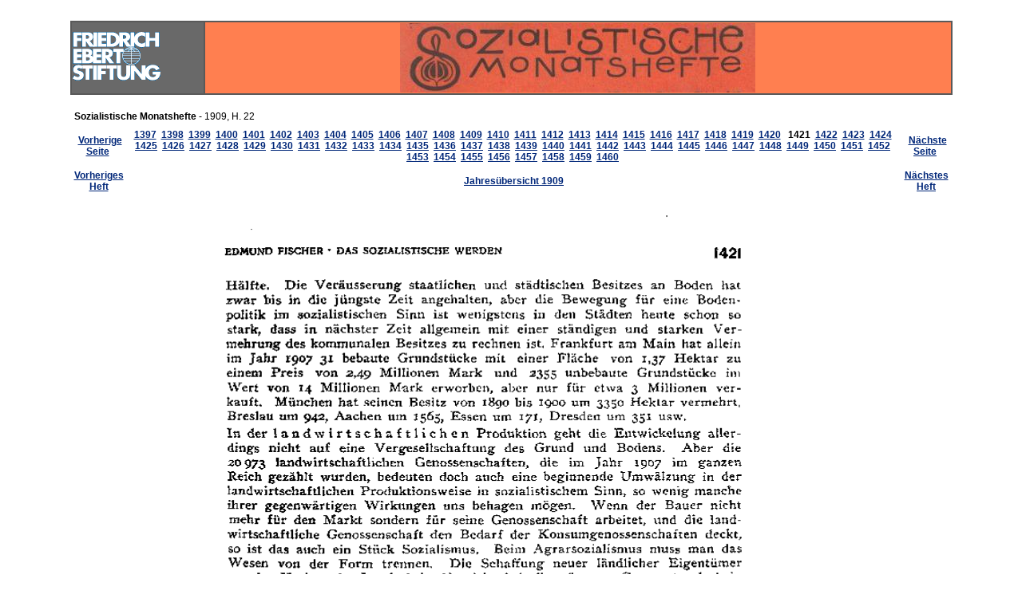

--- FILE ---
content_type: text/html; charset=ISO-8859-1
request_url: http://library.fes.de/cgi-bin/digisomo.pl?id=SOHE190922&dok=1909/1909_22&f=1909_1397&l=1909_1460&c=1909_1421
body_size: 1514
content:
<html><head><title>Bibliothek der Friedrich-Ebert-Stiftung: Sozialistische Monatshefte 1897  - 1933</title>
<link rel="stylesheet" type="text/css" href="http://library.fes.de/styles/katalog.css">
<script language="javascript">
// <!--
// -->
</script>
</head>
<body>
<!body onLoad="window.focus()">
<div align='center'>
<table border="0" width="90%" bgcolor="#595959">
<tr>
<td valign="middle" align="center" width="15%" border="0" bgcolor="#696969" >
<a href="http://www.fes.de" target="_blank">
<p class="link"><img src="/sozmon/optlogo.gif" border="0"></p></a>
</td>
<td width="85%" bgcolor="#ff7f50" align="center">
<a href="/sozmon/index.html">
<img src="/sozmon/titel-02-klein.jpg" border="0">
</a>
</td>
</tr>
</table>
<br>
<table border='0' width='90%' cellspacing='1' cellpadding='4'>
<tr>
<td colspan='3' class='text'>
<p align='justify'><b>Sozialistische Monatshefte</b> - 1909, H. 22</p>

</td>
</tr>
<tr>
<td class='fett' align="center">&nbsp;<a href="/cgi-bin/digisomo.pl?id=SOHE190922&dok=1909/1909_22&f=1909_1397&l=1909_1460&c=1909_1420">Vorherige Seite</a>&nbsp;</td>
<td class='fett' align="center"> <a href="/cgi-bin/digisomo.pl?id=SOHE190922&dok=1909/1909_22&f=1909_1397&l=1909_1460&c=1909_1397">1397</a>&nbsp; <a href="/cgi-bin/digisomo.pl?id=SOHE190922&dok=1909/1909_22&f=1909_1397&l=1909_1460&c=1909_1398">1398</a>&nbsp; <a href="/cgi-bin/digisomo.pl?id=SOHE190922&dok=1909/1909_22&f=1909_1397&l=1909_1460&c=1909_1399">1399</a>&nbsp; <a href="/cgi-bin/digisomo.pl?id=SOHE190922&dok=1909/1909_22&f=1909_1397&l=1909_1460&c=1909_1400">1400</a>&nbsp; <a href="/cgi-bin/digisomo.pl?id=SOHE190922&dok=1909/1909_22&f=1909_1397&l=1909_1460&c=1909_1401">1401</a>&nbsp; <a href="/cgi-bin/digisomo.pl?id=SOHE190922&dok=1909/1909_22&f=1909_1397&l=1909_1460&c=1909_1402">1402</a>&nbsp; <a href="/cgi-bin/digisomo.pl?id=SOHE190922&dok=1909/1909_22&f=1909_1397&l=1909_1460&c=1909_1403">1403</a>&nbsp; <a href="/cgi-bin/digisomo.pl?id=SOHE190922&dok=1909/1909_22&f=1909_1397&l=1909_1460&c=1909_1404">1404</a>&nbsp; <a href="/cgi-bin/digisomo.pl?id=SOHE190922&dok=1909/1909_22&f=1909_1397&l=1909_1460&c=1909_1405">1405</a>&nbsp; <a href="/cgi-bin/digisomo.pl?id=SOHE190922&dok=1909/1909_22&f=1909_1397&l=1909_1460&c=1909_1406">1406</a>&nbsp; <a href="/cgi-bin/digisomo.pl?id=SOHE190922&dok=1909/1909_22&f=1909_1397&l=1909_1460&c=1909_1407">1407</a>&nbsp; <a href="/cgi-bin/digisomo.pl?id=SOHE190922&dok=1909/1909_22&f=1909_1397&l=1909_1460&c=1909_1408">1408</a>&nbsp; <a href="/cgi-bin/digisomo.pl?id=SOHE190922&dok=1909/1909_22&f=1909_1397&l=1909_1460&c=1909_1409">1409</a>&nbsp; <a href="/cgi-bin/digisomo.pl?id=SOHE190922&dok=1909/1909_22&f=1909_1397&l=1909_1460&c=1909_1410">1410</a>&nbsp; <a href="/cgi-bin/digisomo.pl?id=SOHE190922&dok=1909/1909_22&f=1909_1397&l=1909_1460&c=1909_1411">1411</a>&nbsp; <a href="/cgi-bin/digisomo.pl?id=SOHE190922&dok=1909/1909_22&f=1909_1397&l=1909_1460&c=1909_1412">1412</a>&nbsp; <a href="/cgi-bin/digisomo.pl?id=SOHE190922&dok=1909/1909_22&f=1909_1397&l=1909_1460&c=1909_1413">1413</a>&nbsp; <a href="/cgi-bin/digisomo.pl?id=SOHE190922&dok=1909/1909_22&f=1909_1397&l=1909_1460&c=1909_1414">1414</a>&nbsp; <a href="/cgi-bin/digisomo.pl?id=SOHE190922&dok=1909/1909_22&f=1909_1397&l=1909_1460&c=1909_1415">1415</a>&nbsp; <a href="/cgi-bin/digisomo.pl?id=SOHE190922&dok=1909/1909_22&f=1909_1397&l=1909_1460&c=1909_1416">1416</a>&nbsp; <a href="/cgi-bin/digisomo.pl?id=SOHE190922&dok=1909/1909_22&f=1909_1397&l=1909_1460&c=1909_1417">1417</a>&nbsp; <a href="/cgi-bin/digisomo.pl?id=SOHE190922&dok=1909/1909_22&f=1909_1397&l=1909_1460&c=1909_1418">1418</a>&nbsp; <a href="/cgi-bin/digisomo.pl?id=SOHE190922&dok=1909/1909_22&f=1909_1397&l=1909_1460&c=1909_1419">1419</a>&nbsp; <a href="/cgi-bin/digisomo.pl?id=SOHE190922&dok=1909/1909_22&f=1909_1397&l=1909_1460&c=1909_1420">1420</a>&nbsp; &nbsp;1421&nbsp;  <a href="/cgi-bin/digisomo.pl?id=SOHE190922&dok=1909/1909_22&f=1909_1397&l=1909_1460&c=1909_1422">1422</a>&nbsp; <a href="/cgi-bin/digisomo.pl?id=SOHE190922&dok=1909/1909_22&f=1909_1397&l=1909_1460&c=1909_1423">1423</a>&nbsp; <a href="/cgi-bin/digisomo.pl?id=SOHE190922&dok=1909/1909_22&f=1909_1397&l=1909_1460&c=1909_1424">1424</a>&nbsp; <a href="/cgi-bin/digisomo.pl?id=SOHE190922&dok=1909/1909_22&f=1909_1397&l=1909_1460&c=1909_1425">1425</a>&nbsp; <a href="/cgi-bin/digisomo.pl?id=SOHE190922&dok=1909/1909_22&f=1909_1397&l=1909_1460&c=1909_1426">1426</a>&nbsp; <a href="/cgi-bin/digisomo.pl?id=SOHE190922&dok=1909/1909_22&f=1909_1397&l=1909_1460&c=1909_1427">1427</a>&nbsp; <a href="/cgi-bin/digisomo.pl?id=SOHE190922&dok=1909/1909_22&f=1909_1397&l=1909_1460&c=1909_1428">1428</a>&nbsp; <a href="/cgi-bin/digisomo.pl?id=SOHE190922&dok=1909/1909_22&f=1909_1397&l=1909_1460&c=1909_1429">1429</a>&nbsp; <a href="/cgi-bin/digisomo.pl?id=SOHE190922&dok=1909/1909_22&f=1909_1397&l=1909_1460&c=1909_1430">1430</a>&nbsp; <a href="/cgi-bin/digisomo.pl?id=SOHE190922&dok=1909/1909_22&f=1909_1397&l=1909_1460&c=1909_1431">1431</a>&nbsp; <a href="/cgi-bin/digisomo.pl?id=SOHE190922&dok=1909/1909_22&f=1909_1397&l=1909_1460&c=1909_1432">1432</a>&nbsp; <a href="/cgi-bin/digisomo.pl?id=SOHE190922&dok=1909/1909_22&f=1909_1397&l=1909_1460&c=1909_1433">1433</a>&nbsp; <a href="/cgi-bin/digisomo.pl?id=SOHE190922&dok=1909/1909_22&f=1909_1397&l=1909_1460&c=1909_1434">1434</a>&nbsp; <a href="/cgi-bin/digisomo.pl?id=SOHE190922&dok=1909/1909_22&f=1909_1397&l=1909_1460&c=1909_1435">1435</a>&nbsp; <a href="/cgi-bin/digisomo.pl?id=SOHE190922&dok=1909/1909_22&f=1909_1397&l=1909_1460&c=1909_1436">1436</a>&nbsp; <a href="/cgi-bin/digisomo.pl?id=SOHE190922&dok=1909/1909_22&f=1909_1397&l=1909_1460&c=1909_1437">1437</a>&nbsp; <a href="/cgi-bin/digisomo.pl?id=SOHE190922&dok=1909/1909_22&f=1909_1397&l=1909_1460&c=1909_1438">1438</a>&nbsp; <a href="/cgi-bin/digisomo.pl?id=SOHE190922&dok=1909/1909_22&f=1909_1397&l=1909_1460&c=1909_1439">1439</a>&nbsp; <a href="/cgi-bin/digisomo.pl?id=SOHE190922&dok=1909/1909_22&f=1909_1397&l=1909_1460&c=1909_1440">1440</a>&nbsp; <a href="/cgi-bin/digisomo.pl?id=SOHE190922&dok=1909/1909_22&f=1909_1397&l=1909_1460&c=1909_1441">1441</a>&nbsp; <a href="/cgi-bin/digisomo.pl?id=SOHE190922&dok=1909/1909_22&f=1909_1397&l=1909_1460&c=1909_1442">1442</a>&nbsp; <a href="/cgi-bin/digisomo.pl?id=SOHE190922&dok=1909/1909_22&f=1909_1397&l=1909_1460&c=1909_1443">1443</a>&nbsp; <a href="/cgi-bin/digisomo.pl?id=SOHE190922&dok=1909/1909_22&f=1909_1397&l=1909_1460&c=1909_1444">1444</a>&nbsp; <a href="/cgi-bin/digisomo.pl?id=SOHE190922&dok=1909/1909_22&f=1909_1397&l=1909_1460&c=1909_1445">1445</a>&nbsp; <a href="/cgi-bin/digisomo.pl?id=SOHE190922&dok=1909/1909_22&f=1909_1397&l=1909_1460&c=1909_1446">1446</a>&nbsp; <a href="/cgi-bin/digisomo.pl?id=SOHE190922&dok=1909/1909_22&f=1909_1397&l=1909_1460&c=1909_1447">1447</a>&nbsp; <a href="/cgi-bin/digisomo.pl?id=SOHE190922&dok=1909/1909_22&f=1909_1397&l=1909_1460&c=1909_1448">1448</a>&nbsp; <a href="/cgi-bin/digisomo.pl?id=SOHE190922&dok=1909/1909_22&f=1909_1397&l=1909_1460&c=1909_1449">1449</a>&nbsp; <a href="/cgi-bin/digisomo.pl?id=SOHE190922&dok=1909/1909_22&f=1909_1397&l=1909_1460&c=1909_1450">1450</a>&nbsp; <a href="/cgi-bin/digisomo.pl?id=SOHE190922&dok=1909/1909_22&f=1909_1397&l=1909_1460&c=1909_1451">1451</a>&nbsp; <a href="/cgi-bin/digisomo.pl?id=SOHE190922&dok=1909/1909_22&f=1909_1397&l=1909_1460&c=1909_1452">1452</a>&nbsp; <a href="/cgi-bin/digisomo.pl?id=SOHE190922&dok=1909/1909_22&f=1909_1397&l=1909_1460&c=1909_1453">1453</a>&nbsp; <a href="/cgi-bin/digisomo.pl?id=SOHE190922&dok=1909/1909_22&f=1909_1397&l=1909_1460&c=1909_1454">1454</a>&nbsp; <a href="/cgi-bin/digisomo.pl?id=SOHE190922&dok=1909/1909_22&f=1909_1397&l=1909_1460&c=1909_1455">1455</a>&nbsp; <a href="/cgi-bin/digisomo.pl?id=SOHE190922&dok=1909/1909_22&f=1909_1397&l=1909_1460&c=1909_1456">1456</a>&nbsp; <a href="/cgi-bin/digisomo.pl?id=SOHE190922&dok=1909/1909_22&f=1909_1397&l=1909_1460&c=1909_1457">1457</a>&nbsp; <a href="/cgi-bin/digisomo.pl?id=SOHE190922&dok=1909/1909_22&f=1909_1397&l=1909_1460&c=1909_1458">1458</a>&nbsp; <a href="/cgi-bin/digisomo.pl?id=SOHE190922&dok=1909/1909_22&f=1909_1397&l=1909_1460&c=1909_1459">1459</a>&nbsp; <a href="/cgi-bin/digisomo.pl?id=SOHE190922&dok=1909/1909_22&f=1909_1397&l=1909_1460&c=1909_1460">1460</a>&nbsp;</td>
<td class='fett' align="center">&nbsp;<a href="/cgi-bin/digisomo.pl?id=SOHE190922&dok=1909/1909_22&f=1909_1397&l=1909_1460&c=1909_1422">Nächste Seite</a>&nbsp;</td>
</tr>
<tr>
<td class='fett' align="center"><a href="/cgi-bin/digisomo.pl?id=SOHE190921&dok=1909/1909_21&f=&l=">Vorheriges Heft</a></td>
<td class='fett' align="center"><a href="/cgi-bin/populo/sozmon.pl?f_JHG=1909&t_jahrg">Jahres&uuml;bersicht 1909</a></td>
<td class='fett' align="center"><a href="/cgi-bin/digisomo.pl?id=SOHE190923&dok=1909/1909_23&f=&l=">N&auml;chstes Heft</a></td>
</tr>
<tr>
<!--
<td class='fett' align="center" valign='top'>
<a href="/sozmon/pdf/1909/" target="_blank">Das Heft als PDF-Datei</a>
</td>
-->
<td class='fett' align="center" valign='top' colspan="3">

</td>
</tr>
</table>
</div>
<br>
<div align='center'>
<img src="/sozmon/1909/1909_22/1909_1421.gif" width="750" height="1000" smooth="yes">
</div>
<!--
<span class='impressum'>
<menu>
<li>reldir: 1909/1909_22</li>
<li>imageref: 1421</li>
<li>pageindex: 25</li>
<li>imagename: 1909_1421.gif</li>
<li>identy:    SOHE190922</li>
<li>all imagenames (without extension): 1909_1397 1909_1398 1909_1399 1909_1400 1909_1401 1909_1402 1909_1403 1909_1404 1909_1405 1909_1406 1909_1407 1909_1408 1909_1409 1909_1410 1909_1411 1909_1412 1909_1413 1909_1414 1909_1415 1909_1416 1909_1417 1909_1418 1909_1419 1909_1420 1909_1421 1909_1422 1909_1423 1909_1424 1909_1425 1909_1426 1909_1427 1909_1428 1909_1429 1909_1430 1909_1431 1909_1432 1909_1433 1909_1434 1909_1435 1909_1436 1909_1437 1909_1438 1909_1439 1909_1440 1909_1441 1909_1442 1909_1443 1909_1444 1909_1445 1909_1446 1909_1447 1909_1448 1909_1449 1909_1450 1909_1451 1909_1452 1909_1453 1909_1454 1909_1455 1909_1456 1909_1457 1909_1458 1909_1459 1909_1460</li>
<li>month: </li>
</menu>
</span>
-->
</span>
</body>
</html>
